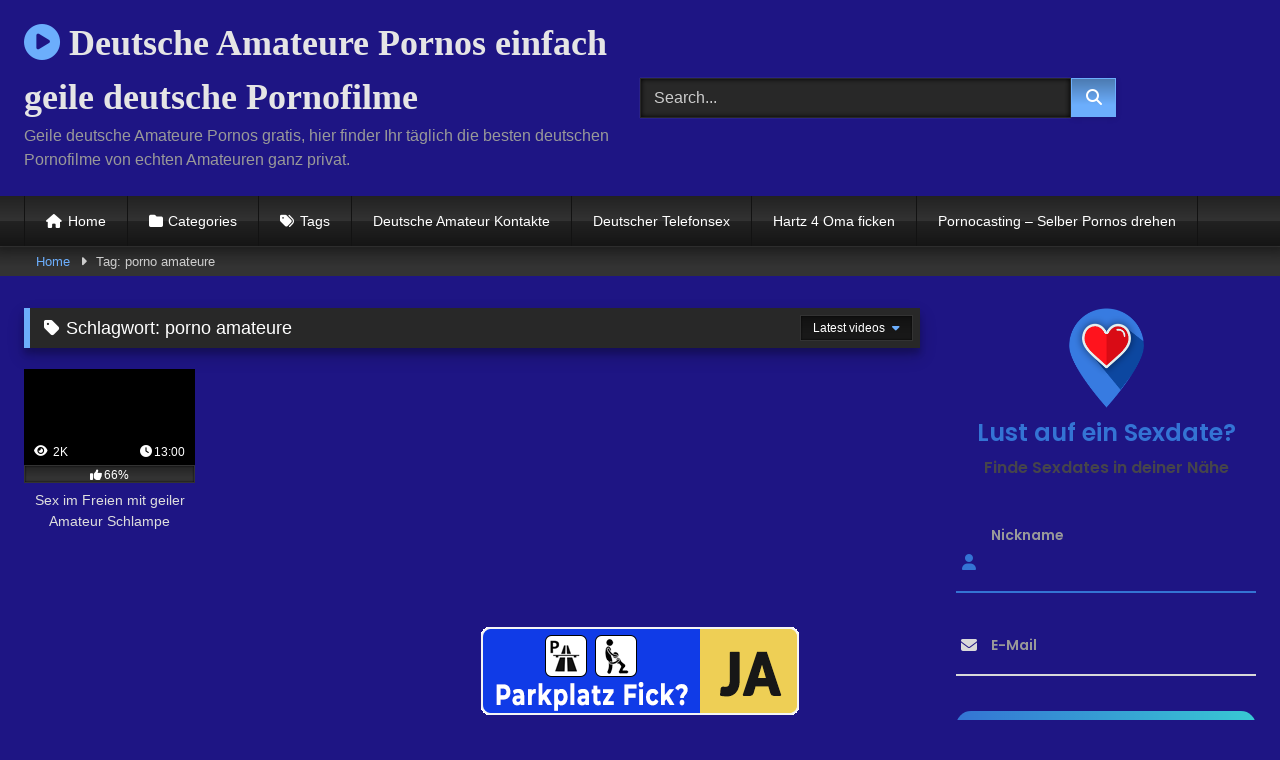

--- FILE ---
content_type: text/css; charset=utf-8
request_url: https://www.deutsche-amateure.tv/wp-content/cache/min/1/wp-content/plugins/fcbanner/assets/public/style.css?ver=1742469244
body_size: -101
content:
.fcbannerstickybanner{position:fixed;z-index:99998;bottom:0;left:0;right:0;display:flex;align-items:center;justify-content:center;width:100%;pointer-events:none}.fcbannerstickybanner .fcbannerstickybanner-box .fcbannerstickybanner-content{position:relative;z-index:9;text-align:center;pointer-events:auto}.fcbannerstickybanner .fcbannerstickybanner-box .fcbannerstickybanner-content a{display:block;opacity:1}.fcbannerstickybanner .fcbannerstickybanner-box .fcbannerstickybanner-content a:hover{opacity:1}.fcbannerstickybanner .fcbannerstickybanner-box .fcbannerstickybanner-content img{position:relative;z-index:9;float:left;width:100%;height:auto;margin:0;padding:0}@media (max-width:991px){.fcbannerstickybanner .fcbannerstickybanner-box .fcbannerstickybanner-content img{max-height:75px;width:auto}}